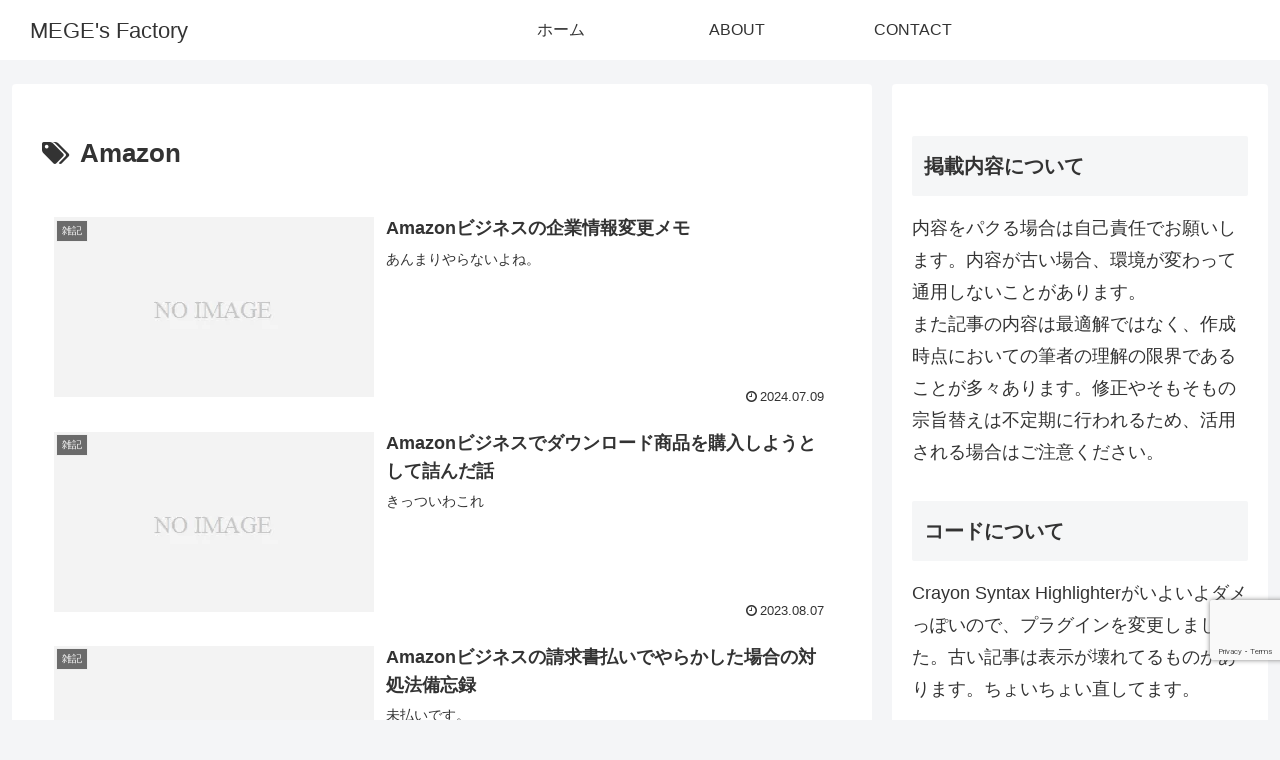

--- FILE ---
content_type: text/html; charset=utf-8
request_url: https://www.google.com/recaptcha/api2/anchor?ar=1&k=6Lf5fewZAAAAAOyzPinLgxjhPfOVl21trxwlXdGM&co=aHR0cHM6Ly9ibG9nLm1lZ2VmZXBzLmluZm86NDQz&hl=en&v=PoyoqOPhxBO7pBk68S4YbpHZ&size=invisible&anchor-ms=20000&execute-ms=30000&cb=kcrc36890kx1
body_size: 48838
content:
<!DOCTYPE HTML><html dir="ltr" lang="en"><head><meta http-equiv="Content-Type" content="text/html; charset=UTF-8">
<meta http-equiv="X-UA-Compatible" content="IE=edge">
<title>reCAPTCHA</title>
<style type="text/css">
/* cyrillic-ext */
@font-face {
  font-family: 'Roboto';
  font-style: normal;
  font-weight: 400;
  font-stretch: 100%;
  src: url(//fonts.gstatic.com/s/roboto/v48/KFO7CnqEu92Fr1ME7kSn66aGLdTylUAMa3GUBHMdazTgWw.woff2) format('woff2');
  unicode-range: U+0460-052F, U+1C80-1C8A, U+20B4, U+2DE0-2DFF, U+A640-A69F, U+FE2E-FE2F;
}
/* cyrillic */
@font-face {
  font-family: 'Roboto';
  font-style: normal;
  font-weight: 400;
  font-stretch: 100%;
  src: url(//fonts.gstatic.com/s/roboto/v48/KFO7CnqEu92Fr1ME7kSn66aGLdTylUAMa3iUBHMdazTgWw.woff2) format('woff2');
  unicode-range: U+0301, U+0400-045F, U+0490-0491, U+04B0-04B1, U+2116;
}
/* greek-ext */
@font-face {
  font-family: 'Roboto';
  font-style: normal;
  font-weight: 400;
  font-stretch: 100%;
  src: url(//fonts.gstatic.com/s/roboto/v48/KFO7CnqEu92Fr1ME7kSn66aGLdTylUAMa3CUBHMdazTgWw.woff2) format('woff2');
  unicode-range: U+1F00-1FFF;
}
/* greek */
@font-face {
  font-family: 'Roboto';
  font-style: normal;
  font-weight: 400;
  font-stretch: 100%;
  src: url(//fonts.gstatic.com/s/roboto/v48/KFO7CnqEu92Fr1ME7kSn66aGLdTylUAMa3-UBHMdazTgWw.woff2) format('woff2');
  unicode-range: U+0370-0377, U+037A-037F, U+0384-038A, U+038C, U+038E-03A1, U+03A3-03FF;
}
/* math */
@font-face {
  font-family: 'Roboto';
  font-style: normal;
  font-weight: 400;
  font-stretch: 100%;
  src: url(//fonts.gstatic.com/s/roboto/v48/KFO7CnqEu92Fr1ME7kSn66aGLdTylUAMawCUBHMdazTgWw.woff2) format('woff2');
  unicode-range: U+0302-0303, U+0305, U+0307-0308, U+0310, U+0312, U+0315, U+031A, U+0326-0327, U+032C, U+032F-0330, U+0332-0333, U+0338, U+033A, U+0346, U+034D, U+0391-03A1, U+03A3-03A9, U+03B1-03C9, U+03D1, U+03D5-03D6, U+03F0-03F1, U+03F4-03F5, U+2016-2017, U+2034-2038, U+203C, U+2040, U+2043, U+2047, U+2050, U+2057, U+205F, U+2070-2071, U+2074-208E, U+2090-209C, U+20D0-20DC, U+20E1, U+20E5-20EF, U+2100-2112, U+2114-2115, U+2117-2121, U+2123-214F, U+2190, U+2192, U+2194-21AE, U+21B0-21E5, U+21F1-21F2, U+21F4-2211, U+2213-2214, U+2216-22FF, U+2308-230B, U+2310, U+2319, U+231C-2321, U+2336-237A, U+237C, U+2395, U+239B-23B7, U+23D0, U+23DC-23E1, U+2474-2475, U+25AF, U+25B3, U+25B7, U+25BD, U+25C1, U+25CA, U+25CC, U+25FB, U+266D-266F, U+27C0-27FF, U+2900-2AFF, U+2B0E-2B11, U+2B30-2B4C, U+2BFE, U+3030, U+FF5B, U+FF5D, U+1D400-1D7FF, U+1EE00-1EEFF;
}
/* symbols */
@font-face {
  font-family: 'Roboto';
  font-style: normal;
  font-weight: 400;
  font-stretch: 100%;
  src: url(//fonts.gstatic.com/s/roboto/v48/KFO7CnqEu92Fr1ME7kSn66aGLdTylUAMaxKUBHMdazTgWw.woff2) format('woff2');
  unicode-range: U+0001-000C, U+000E-001F, U+007F-009F, U+20DD-20E0, U+20E2-20E4, U+2150-218F, U+2190, U+2192, U+2194-2199, U+21AF, U+21E6-21F0, U+21F3, U+2218-2219, U+2299, U+22C4-22C6, U+2300-243F, U+2440-244A, U+2460-24FF, U+25A0-27BF, U+2800-28FF, U+2921-2922, U+2981, U+29BF, U+29EB, U+2B00-2BFF, U+4DC0-4DFF, U+FFF9-FFFB, U+10140-1018E, U+10190-1019C, U+101A0, U+101D0-101FD, U+102E0-102FB, U+10E60-10E7E, U+1D2C0-1D2D3, U+1D2E0-1D37F, U+1F000-1F0FF, U+1F100-1F1AD, U+1F1E6-1F1FF, U+1F30D-1F30F, U+1F315, U+1F31C, U+1F31E, U+1F320-1F32C, U+1F336, U+1F378, U+1F37D, U+1F382, U+1F393-1F39F, U+1F3A7-1F3A8, U+1F3AC-1F3AF, U+1F3C2, U+1F3C4-1F3C6, U+1F3CA-1F3CE, U+1F3D4-1F3E0, U+1F3ED, U+1F3F1-1F3F3, U+1F3F5-1F3F7, U+1F408, U+1F415, U+1F41F, U+1F426, U+1F43F, U+1F441-1F442, U+1F444, U+1F446-1F449, U+1F44C-1F44E, U+1F453, U+1F46A, U+1F47D, U+1F4A3, U+1F4B0, U+1F4B3, U+1F4B9, U+1F4BB, U+1F4BF, U+1F4C8-1F4CB, U+1F4D6, U+1F4DA, U+1F4DF, U+1F4E3-1F4E6, U+1F4EA-1F4ED, U+1F4F7, U+1F4F9-1F4FB, U+1F4FD-1F4FE, U+1F503, U+1F507-1F50B, U+1F50D, U+1F512-1F513, U+1F53E-1F54A, U+1F54F-1F5FA, U+1F610, U+1F650-1F67F, U+1F687, U+1F68D, U+1F691, U+1F694, U+1F698, U+1F6AD, U+1F6B2, U+1F6B9-1F6BA, U+1F6BC, U+1F6C6-1F6CF, U+1F6D3-1F6D7, U+1F6E0-1F6EA, U+1F6F0-1F6F3, U+1F6F7-1F6FC, U+1F700-1F7FF, U+1F800-1F80B, U+1F810-1F847, U+1F850-1F859, U+1F860-1F887, U+1F890-1F8AD, U+1F8B0-1F8BB, U+1F8C0-1F8C1, U+1F900-1F90B, U+1F93B, U+1F946, U+1F984, U+1F996, U+1F9E9, U+1FA00-1FA6F, U+1FA70-1FA7C, U+1FA80-1FA89, U+1FA8F-1FAC6, U+1FACE-1FADC, U+1FADF-1FAE9, U+1FAF0-1FAF8, U+1FB00-1FBFF;
}
/* vietnamese */
@font-face {
  font-family: 'Roboto';
  font-style: normal;
  font-weight: 400;
  font-stretch: 100%;
  src: url(//fonts.gstatic.com/s/roboto/v48/KFO7CnqEu92Fr1ME7kSn66aGLdTylUAMa3OUBHMdazTgWw.woff2) format('woff2');
  unicode-range: U+0102-0103, U+0110-0111, U+0128-0129, U+0168-0169, U+01A0-01A1, U+01AF-01B0, U+0300-0301, U+0303-0304, U+0308-0309, U+0323, U+0329, U+1EA0-1EF9, U+20AB;
}
/* latin-ext */
@font-face {
  font-family: 'Roboto';
  font-style: normal;
  font-weight: 400;
  font-stretch: 100%;
  src: url(//fonts.gstatic.com/s/roboto/v48/KFO7CnqEu92Fr1ME7kSn66aGLdTylUAMa3KUBHMdazTgWw.woff2) format('woff2');
  unicode-range: U+0100-02BA, U+02BD-02C5, U+02C7-02CC, U+02CE-02D7, U+02DD-02FF, U+0304, U+0308, U+0329, U+1D00-1DBF, U+1E00-1E9F, U+1EF2-1EFF, U+2020, U+20A0-20AB, U+20AD-20C0, U+2113, U+2C60-2C7F, U+A720-A7FF;
}
/* latin */
@font-face {
  font-family: 'Roboto';
  font-style: normal;
  font-weight: 400;
  font-stretch: 100%;
  src: url(//fonts.gstatic.com/s/roboto/v48/KFO7CnqEu92Fr1ME7kSn66aGLdTylUAMa3yUBHMdazQ.woff2) format('woff2');
  unicode-range: U+0000-00FF, U+0131, U+0152-0153, U+02BB-02BC, U+02C6, U+02DA, U+02DC, U+0304, U+0308, U+0329, U+2000-206F, U+20AC, U+2122, U+2191, U+2193, U+2212, U+2215, U+FEFF, U+FFFD;
}
/* cyrillic-ext */
@font-face {
  font-family: 'Roboto';
  font-style: normal;
  font-weight: 500;
  font-stretch: 100%;
  src: url(//fonts.gstatic.com/s/roboto/v48/KFO7CnqEu92Fr1ME7kSn66aGLdTylUAMa3GUBHMdazTgWw.woff2) format('woff2');
  unicode-range: U+0460-052F, U+1C80-1C8A, U+20B4, U+2DE0-2DFF, U+A640-A69F, U+FE2E-FE2F;
}
/* cyrillic */
@font-face {
  font-family: 'Roboto';
  font-style: normal;
  font-weight: 500;
  font-stretch: 100%;
  src: url(//fonts.gstatic.com/s/roboto/v48/KFO7CnqEu92Fr1ME7kSn66aGLdTylUAMa3iUBHMdazTgWw.woff2) format('woff2');
  unicode-range: U+0301, U+0400-045F, U+0490-0491, U+04B0-04B1, U+2116;
}
/* greek-ext */
@font-face {
  font-family: 'Roboto';
  font-style: normal;
  font-weight: 500;
  font-stretch: 100%;
  src: url(//fonts.gstatic.com/s/roboto/v48/KFO7CnqEu92Fr1ME7kSn66aGLdTylUAMa3CUBHMdazTgWw.woff2) format('woff2');
  unicode-range: U+1F00-1FFF;
}
/* greek */
@font-face {
  font-family: 'Roboto';
  font-style: normal;
  font-weight: 500;
  font-stretch: 100%;
  src: url(//fonts.gstatic.com/s/roboto/v48/KFO7CnqEu92Fr1ME7kSn66aGLdTylUAMa3-UBHMdazTgWw.woff2) format('woff2');
  unicode-range: U+0370-0377, U+037A-037F, U+0384-038A, U+038C, U+038E-03A1, U+03A3-03FF;
}
/* math */
@font-face {
  font-family: 'Roboto';
  font-style: normal;
  font-weight: 500;
  font-stretch: 100%;
  src: url(//fonts.gstatic.com/s/roboto/v48/KFO7CnqEu92Fr1ME7kSn66aGLdTylUAMawCUBHMdazTgWw.woff2) format('woff2');
  unicode-range: U+0302-0303, U+0305, U+0307-0308, U+0310, U+0312, U+0315, U+031A, U+0326-0327, U+032C, U+032F-0330, U+0332-0333, U+0338, U+033A, U+0346, U+034D, U+0391-03A1, U+03A3-03A9, U+03B1-03C9, U+03D1, U+03D5-03D6, U+03F0-03F1, U+03F4-03F5, U+2016-2017, U+2034-2038, U+203C, U+2040, U+2043, U+2047, U+2050, U+2057, U+205F, U+2070-2071, U+2074-208E, U+2090-209C, U+20D0-20DC, U+20E1, U+20E5-20EF, U+2100-2112, U+2114-2115, U+2117-2121, U+2123-214F, U+2190, U+2192, U+2194-21AE, U+21B0-21E5, U+21F1-21F2, U+21F4-2211, U+2213-2214, U+2216-22FF, U+2308-230B, U+2310, U+2319, U+231C-2321, U+2336-237A, U+237C, U+2395, U+239B-23B7, U+23D0, U+23DC-23E1, U+2474-2475, U+25AF, U+25B3, U+25B7, U+25BD, U+25C1, U+25CA, U+25CC, U+25FB, U+266D-266F, U+27C0-27FF, U+2900-2AFF, U+2B0E-2B11, U+2B30-2B4C, U+2BFE, U+3030, U+FF5B, U+FF5D, U+1D400-1D7FF, U+1EE00-1EEFF;
}
/* symbols */
@font-face {
  font-family: 'Roboto';
  font-style: normal;
  font-weight: 500;
  font-stretch: 100%;
  src: url(//fonts.gstatic.com/s/roboto/v48/KFO7CnqEu92Fr1ME7kSn66aGLdTylUAMaxKUBHMdazTgWw.woff2) format('woff2');
  unicode-range: U+0001-000C, U+000E-001F, U+007F-009F, U+20DD-20E0, U+20E2-20E4, U+2150-218F, U+2190, U+2192, U+2194-2199, U+21AF, U+21E6-21F0, U+21F3, U+2218-2219, U+2299, U+22C4-22C6, U+2300-243F, U+2440-244A, U+2460-24FF, U+25A0-27BF, U+2800-28FF, U+2921-2922, U+2981, U+29BF, U+29EB, U+2B00-2BFF, U+4DC0-4DFF, U+FFF9-FFFB, U+10140-1018E, U+10190-1019C, U+101A0, U+101D0-101FD, U+102E0-102FB, U+10E60-10E7E, U+1D2C0-1D2D3, U+1D2E0-1D37F, U+1F000-1F0FF, U+1F100-1F1AD, U+1F1E6-1F1FF, U+1F30D-1F30F, U+1F315, U+1F31C, U+1F31E, U+1F320-1F32C, U+1F336, U+1F378, U+1F37D, U+1F382, U+1F393-1F39F, U+1F3A7-1F3A8, U+1F3AC-1F3AF, U+1F3C2, U+1F3C4-1F3C6, U+1F3CA-1F3CE, U+1F3D4-1F3E0, U+1F3ED, U+1F3F1-1F3F3, U+1F3F5-1F3F7, U+1F408, U+1F415, U+1F41F, U+1F426, U+1F43F, U+1F441-1F442, U+1F444, U+1F446-1F449, U+1F44C-1F44E, U+1F453, U+1F46A, U+1F47D, U+1F4A3, U+1F4B0, U+1F4B3, U+1F4B9, U+1F4BB, U+1F4BF, U+1F4C8-1F4CB, U+1F4D6, U+1F4DA, U+1F4DF, U+1F4E3-1F4E6, U+1F4EA-1F4ED, U+1F4F7, U+1F4F9-1F4FB, U+1F4FD-1F4FE, U+1F503, U+1F507-1F50B, U+1F50D, U+1F512-1F513, U+1F53E-1F54A, U+1F54F-1F5FA, U+1F610, U+1F650-1F67F, U+1F687, U+1F68D, U+1F691, U+1F694, U+1F698, U+1F6AD, U+1F6B2, U+1F6B9-1F6BA, U+1F6BC, U+1F6C6-1F6CF, U+1F6D3-1F6D7, U+1F6E0-1F6EA, U+1F6F0-1F6F3, U+1F6F7-1F6FC, U+1F700-1F7FF, U+1F800-1F80B, U+1F810-1F847, U+1F850-1F859, U+1F860-1F887, U+1F890-1F8AD, U+1F8B0-1F8BB, U+1F8C0-1F8C1, U+1F900-1F90B, U+1F93B, U+1F946, U+1F984, U+1F996, U+1F9E9, U+1FA00-1FA6F, U+1FA70-1FA7C, U+1FA80-1FA89, U+1FA8F-1FAC6, U+1FACE-1FADC, U+1FADF-1FAE9, U+1FAF0-1FAF8, U+1FB00-1FBFF;
}
/* vietnamese */
@font-face {
  font-family: 'Roboto';
  font-style: normal;
  font-weight: 500;
  font-stretch: 100%;
  src: url(//fonts.gstatic.com/s/roboto/v48/KFO7CnqEu92Fr1ME7kSn66aGLdTylUAMa3OUBHMdazTgWw.woff2) format('woff2');
  unicode-range: U+0102-0103, U+0110-0111, U+0128-0129, U+0168-0169, U+01A0-01A1, U+01AF-01B0, U+0300-0301, U+0303-0304, U+0308-0309, U+0323, U+0329, U+1EA0-1EF9, U+20AB;
}
/* latin-ext */
@font-face {
  font-family: 'Roboto';
  font-style: normal;
  font-weight: 500;
  font-stretch: 100%;
  src: url(//fonts.gstatic.com/s/roboto/v48/KFO7CnqEu92Fr1ME7kSn66aGLdTylUAMa3KUBHMdazTgWw.woff2) format('woff2');
  unicode-range: U+0100-02BA, U+02BD-02C5, U+02C7-02CC, U+02CE-02D7, U+02DD-02FF, U+0304, U+0308, U+0329, U+1D00-1DBF, U+1E00-1E9F, U+1EF2-1EFF, U+2020, U+20A0-20AB, U+20AD-20C0, U+2113, U+2C60-2C7F, U+A720-A7FF;
}
/* latin */
@font-face {
  font-family: 'Roboto';
  font-style: normal;
  font-weight: 500;
  font-stretch: 100%;
  src: url(//fonts.gstatic.com/s/roboto/v48/KFO7CnqEu92Fr1ME7kSn66aGLdTylUAMa3yUBHMdazQ.woff2) format('woff2');
  unicode-range: U+0000-00FF, U+0131, U+0152-0153, U+02BB-02BC, U+02C6, U+02DA, U+02DC, U+0304, U+0308, U+0329, U+2000-206F, U+20AC, U+2122, U+2191, U+2193, U+2212, U+2215, U+FEFF, U+FFFD;
}
/* cyrillic-ext */
@font-face {
  font-family: 'Roboto';
  font-style: normal;
  font-weight: 900;
  font-stretch: 100%;
  src: url(//fonts.gstatic.com/s/roboto/v48/KFO7CnqEu92Fr1ME7kSn66aGLdTylUAMa3GUBHMdazTgWw.woff2) format('woff2');
  unicode-range: U+0460-052F, U+1C80-1C8A, U+20B4, U+2DE0-2DFF, U+A640-A69F, U+FE2E-FE2F;
}
/* cyrillic */
@font-face {
  font-family: 'Roboto';
  font-style: normal;
  font-weight: 900;
  font-stretch: 100%;
  src: url(//fonts.gstatic.com/s/roboto/v48/KFO7CnqEu92Fr1ME7kSn66aGLdTylUAMa3iUBHMdazTgWw.woff2) format('woff2');
  unicode-range: U+0301, U+0400-045F, U+0490-0491, U+04B0-04B1, U+2116;
}
/* greek-ext */
@font-face {
  font-family: 'Roboto';
  font-style: normal;
  font-weight: 900;
  font-stretch: 100%;
  src: url(//fonts.gstatic.com/s/roboto/v48/KFO7CnqEu92Fr1ME7kSn66aGLdTylUAMa3CUBHMdazTgWw.woff2) format('woff2');
  unicode-range: U+1F00-1FFF;
}
/* greek */
@font-face {
  font-family: 'Roboto';
  font-style: normal;
  font-weight: 900;
  font-stretch: 100%;
  src: url(//fonts.gstatic.com/s/roboto/v48/KFO7CnqEu92Fr1ME7kSn66aGLdTylUAMa3-UBHMdazTgWw.woff2) format('woff2');
  unicode-range: U+0370-0377, U+037A-037F, U+0384-038A, U+038C, U+038E-03A1, U+03A3-03FF;
}
/* math */
@font-face {
  font-family: 'Roboto';
  font-style: normal;
  font-weight: 900;
  font-stretch: 100%;
  src: url(//fonts.gstatic.com/s/roboto/v48/KFO7CnqEu92Fr1ME7kSn66aGLdTylUAMawCUBHMdazTgWw.woff2) format('woff2');
  unicode-range: U+0302-0303, U+0305, U+0307-0308, U+0310, U+0312, U+0315, U+031A, U+0326-0327, U+032C, U+032F-0330, U+0332-0333, U+0338, U+033A, U+0346, U+034D, U+0391-03A1, U+03A3-03A9, U+03B1-03C9, U+03D1, U+03D5-03D6, U+03F0-03F1, U+03F4-03F5, U+2016-2017, U+2034-2038, U+203C, U+2040, U+2043, U+2047, U+2050, U+2057, U+205F, U+2070-2071, U+2074-208E, U+2090-209C, U+20D0-20DC, U+20E1, U+20E5-20EF, U+2100-2112, U+2114-2115, U+2117-2121, U+2123-214F, U+2190, U+2192, U+2194-21AE, U+21B0-21E5, U+21F1-21F2, U+21F4-2211, U+2213-2214, U+2216-22FF, U+2308-230B, U+2310, U+2319, U+231C-2321, U+2336-237A, U+237C, U+2395, U+239B-23B7, U+23D0, U+23DC-23E1, U+2474-2475, U+25AF, U+25B3, U+25B7, U+25BD, U+25C1, U+25CA, U+25CC, U+25FB, U+266D-266F, U+27C0-27FF, U+2900-2AFF, U+2B0E-2B11, U+2B30-2B4C, U+2BFE, U+3030, U+FF5B, U+FF5D, U+1D400-1D7FF, U+1EE00-1EEFF;
}
/* symbols */
@font-face {
  font-family: 'Roboto';
  font-style: normal;
  font-weight: 900;
  font-stretch: 100%;
  src: url(//fonts.gstatic.com/s/roboto/v48/KFO7CnqEu92Fr1ME7kSn66aGLdTylUAMaxKUBHMdazTgWw.woff2) format('woff2');
  unicode-range: U+0001-000C, U+000E-001F, U+007F-009F, U+20DD-20E0, U+20E2-20E4, U+2150-218F, U+2190, U+2192, U+2194-2199, U+21AF, U+21E6-21F0, U+21F3, U+2218-2219, U+2299, U+22C4-22C6, U+2300-243F, U+2440-244A, U+2460-24FF, U+25A0-27BF, U+2800-28FF, U+2921-2922, U+2981, U+29BF, U+29EB, U+2B00-2BFF, U+4DC0-4DFF, U+FFF9-FFFB, U+10140-1018E, U+10190-1019C, U+101A0, U+101D0-101FD, U+102E0-102FB, U+10E60-10E7E, U+1D2C0-1D2D3, U+1D2E0-1D37F, U+1F000-1F0FF, U+1F100-1F1AD, U+1F1E6-1F1FF, U+1F30D-1F30F, U+1F315, U+1F31C, U+1F31E, U+1F320-1F32C, U+1F336, U+1F378, U+1F37D, U+1F382, U+1F393-1F39F, U+1F3A7-1F3A8, U+1F3AC-1F3AF, U+1F3C2, U+1F3C4-1F3C6, U+1F3CA-1F3CE, U+1F3D4-1F3E0, U+1F3ED, U+1F3F1-1F3F3, U+1F3F5-1F3F7, U+1F408, U+1F415, U+1F41F, U+1F426, U+1F43F, U+1F441-1F442, U+1F444, U+1F446-1F449, U+1F44C-1F44E, U+1F453, U+1F46A, U+1F47D, U+1F4A3, U+1F4B0, U+1F4B3, U+1F4B9, U+1F4BB, U+1F4BF, U+1F4C8-1F4CB, U+1F4D6, U+1F4DA, U+1F4DF, U+1F4E3-1F4E6, U+1F4EA-1F4ED, U+1F4F7, U+1F4F9-1F4FB, U+1F4FD-1F4FE, U+1F503, U+1F507-1F50B, U+1F50D, U+1F512-1F513, U+1F53E-1F54A, U+1F54F-1F5FA, U+1F610, U+1F650-1F67F, U+1F687, U+1F68D, U+1F691, U+1F694, U+1F698, U+1F6AD, U+1F6B2, U+1F6B9-1F6BA, U+1F6BC, U+1F6C6-1F6CF, U+1F6D3-1F6D7, U+1F6E0-1F6EA, U+1F6F0-1F6F3, U+1F6F7-1F6FC, U+1F700-1F7FF, U+1F800-1F80B, U+1F810-1F847, U+1F850-1F859, U+1F860-1F887, U+1F890-1F8AD, U+1F8B0-1F8BB, U+1F8C0-1F8C1, U+1F900-1F90B, U+1F93B, U+1F946, U+1F984, U+1F996, U+1F9E9, U+1FA00-1FA6F, U+1FA70-1FA7C, U+1FA80-1FA89, U+1FA8F-1FAC6, U+1FACE-1FADC, U+1FADF-1FAE9, U+1FAF0-1FAF8, U+1FB00-1FBFF;
}
/* vietnamese */
@font-face {
  font-family: 'Roboto';
  font-style: normal;
  font-weight: 900;
  font-stretch: 100%;
  src: url(//fonts.gstatic.com/s/roboto/v48/KFO7CnqEu92Fr1ME7kSn66aGLdTylUAMa3OUBHMdazTgWw.woff2) format('woff2');
  unicode-range: U+0102-0103, U+0110-0111, U+0128-0129, U+0168-0169, U+01A0-01A1, U+01AF-01B0, U+0300-0301, U+0303-0304, U+0308-0309, U+0323, U+0329, U+1EA0-1EF9, U+20AB;
}
/* latin-ext */
@font-face {
  font-family: 'Roboto';
  font-style: normal;
  font-weight: 900;
  font-stretch: 100%;
  src: url(//fonts.gstatic.com/s/roboto/v48/KFO7CnqEu92Fr1ME7kSn66aGLdTylUAMa3KUBHMdazTgWw.woff2) format('woff2');
  unicode-range: U+0100-02BA, U+02BD-02C5, U+02C7-02CC, U+02CE-02D7, U+02DD-02FF, U+0304, U+0308, U+0329, U+1D00-1DBF, U+1E00-1E9F, U+1EF2-1EFF, U+2020, U+20A0-20AB, U+20AD-20C0, U+2113, U+2C60-2C7F, U+A720-A7FF;
}
/* latin */
@font-face {
  font-family: 'Roboto';
  font-style: normal;
  font-weight: 900;
  font-stretch: 100%;
  src: url(//fonts.gstatic.com/s/roboto/v48/KFO7CnqEu92Fr1ME7kSn66aGLdTylUAMa3yUBHMdazQ.woff2) format('woff2');
  unicode-range: U+0000-00FF, U+0131, U+0152-0153, U+02BB-02BC, U+02C6, U+02DA, U+02DC, U+0304, U+0308, U+0329, U+2000-206F, U+20AC, U+2122, U+2191, U+2193, U+2212, U+2215, U+FEFF, U+FFFD;
}

</style>
<link rel="stylesheet" type="text/css" href="https://www.gstatic.com/recaptcha/releases/PoyoqOPhxBO7pBk68S4YbpHZ/styles__ltr.css">
<script nonce="8GhR2IUpjRh444e4Q1rB3A" type="text/javascript">window['__recaptcha_api'] = 'https://www.google.com/recaptcha/api2/';</script>
<script type="text/javascript" src="https://www.gstatic.com/recaptcha/releases/PoyoqOPhxBO7pBk68S4YbpHZ/recaptcha__en.js" nonce="8GhR2IUpjRh444e4Q1rB3A">
      
    </script></head>
<body><div id="rc-anchor-alert" class="rc-anchor-alert"></div>
<input type="hidden" id="recaptcha-token" value="[base64]">
<script type="text/javascript" nonce="8GhR2IUpjRh444e4Q1rB3A">
      recaptcha.anchor.Main.init("[\x22ainput\x22,[\x22bgdata\x22,\x22\x22,\[base64]/[base64]/[base64]/ZyhXLGgpOnEoW04sMjEsbF0sVywwKSxoKSxmYWxzZSxmYWxzZSl9Y2F0Y2goayl7RygzNTgsVyk/[base64]/[base64]/[base64]/[base64]/[base64]/[base64]/[base64]/bmV3IEJbT10oRFswXSk6dz09Mj9uZXcgQltPXShEWzBdLERbMV0pOnc9PTM/bmV3IEJbT10oRFswXSxEWzFdLERbMl0pOnc9PTQ/[base64]/[base64]/[base64]/[base64]/[base64]\\u003d\x22,\[base64]\\u003d\\u003d\x22,\[base64]/[base64]/Cmg/Cs8OCw6XCqMOiwrE8wpc+KzR7cFpsw4rDmU/DthbCkyrCg8KNIi5pXEpnwqErwrVaasKCw4ZwQ0DCkcKxw6/CrMKCYcO5U8Kaw6HCqcKqwoXDgwjCk8OPw57Dt8KaG2YFwoDCtsO9wq3DtjRow73Dt8KFw5DChhkQw60+IsK3XwbCosKnw5Eaf8O7LX/Dom90AHhpaMK7w5pcIy3Ds3bCkx1uIF1HWyrDiMOIwrjCoX/CqA0yZTJFwrwsNGItwqPCuMKPwrlIw5Jvw6rDmsKBwrs4w4sUwrDDkxvCkBTCnsKIwovDniHCnkPDjsOFwpMOwoFZwpFgHMOUwp3DkBUUVcKRw7QAfcOaOMO1YsKUYhF/OsK5FMONU3k6RkZjw5xkw7rDtmg3S8K1G0wqwoZuNmvCtQfDpsO/wowywrDCkMKGwp/Ds0XDplo1wqU5f8O9w6RPw6fDlMO7LcKVw7XCtRYaw78lHsKSw6EqZmAdw4rDnsKZDMO+w4oETi/CicO6ZsKRw7zCvMOrw5BVFsOHwpLChMK8e8KCdhzDqsOBwrnCujLDtS7CrMKuwoTCqMOtV8OqwpPCmcOfT3vCqGnDmxHDmcO6wr1QwoHDnxAiw4xfwopCD8KMwrbCqhPDt8KBB8KYOjBYDMKeKjHCgsOANzt3J8K/[base64]/CgyXDj8Oqwr4rwo7DkMKXasKgw6cHw6/[base64]/wpHCiGjDtkMjfMOWw43CosKiw7jCl8O1w67Cg8O8R8KSwoDDmlTDiRrDk8OSSMK+EsKRejhdw47DvF/[base64]/A8OdE0rDmBTCtjUSUV7DvcKDRcOOU8OfwrrCjkPDixZkw6TDtjLDosK8wq04CcO9w49Lwq07wr3Cs8Otw5PDiMOcCcOjAlYHRsKqfHwvaMOkw6fDjAnDiMOMwq/DiMKcVTLCugFqesOKGRjCtMOrFsOKRlDCmsOmd8OJL8K8wpHDmgM7w7g9wrPDhMOYwrlXXijDt8Odw5AEOTh4w71rO8OTECHDmcOcZl1Lw4LCpn8yOsOva0HDq8O6w7PCkR/CkELChsOtw57Ci24xZ8KdMETCqErDsMKkw7F2wp/Dm8O0wp0hKVvDhw0xwqYtNMOzRmZZa8KZwp0ITcOJwrfDlMOeEXXCmMKZw63CkzTDocKYw5/DscKmwqMfwpBEZm1mw4jCojJrfMKaw6PCv8KMa8ONw7zDtcKAwqxjT1RIMMKrFsKJwqslCsOwHMOYDsObw6/DunDCl1rDn8K+wozCmsKewp90SsOmwq7DuH06LhzCqQEww5QZwoUCwobCpG3CncOyw6vDh34Lwo/CtsOxDgHCm8Ohw4NywozChg1xw5tvwpopw6RPw7rDpMOOfMODwo4Rw4h4NcK6JcOYfhbCq1PDqMOLX8KQW8Kwwpd+w5NhOcO0w5Efwrhqw5wNOsKWw5/CqMOcag0Iw5oQwqbDosOZPcONw7nDicKPwoYZwoTDhMKgw5/DksOyFhAVwqVowrgHJwlkw4xbIcOdEMOgwqhcwqtowp3CsMKqwqECJsK6woPCvsOREWnDrMK/bAFUw5JnEFzCn8OaD8Ojw6jDlcKdw6HDpSoewp7Do8KkwosOw4DCiyLCgsOgwrbCs8KAwo8yJibCoEJZWMOAB8KcWMKCAsO0aMKxw7B4ETPDlMKHXsO4AQ9HDcK5w6Y0w7/Ch8KSwqQaw6nDt8K4w6rDknFsEz9EVwJQADfDgsOUw5rCqcOqUyxULEfCocKBOExpw7lLZkpEw6QLeB19CsKPw4HChi8/K8OuaMOlIMKIw4B4wrDDkzMqwpjDs8O8MMOVA8KFKMK8wokmR2PClmfCusOkf8O7MVjCh2EOdytZw4oGw5LDusKBw6BVVcOYwppXw73CvFUXwonCpXfDnMOxPlhgwop4DFlow7LCj27DicKrD8KqeBEEUcOXw6DCvQfCiMKEQMKTwpvCulzDuXciNMKqeG/CjMKLwqoqwrDDvk3DtVZ2w59dbSbDpMK9BsOxw7fDvyoQZA92YsKEdcOpJFXCuMKcLsKxw6UcX8KDwr8MRsKLwq0fUnjDo8O8w43CnMOgw6MCYgRLwozCm3scbFTChw0lw4R1wp/DrlZDwrIIPSFCwr0cwqTDhMKYw7vDpjQswrYaCsKSw5l8B8OowpDDuMKwe8KAw58pEnMTw6/CqcOtbzjDucKAw7h3w4zDmmQ2wqEVbsKnwozChsKmJMK6QD/[base64]/[base64]/wpIiw6FWw7bDunsTLVzCrMKFw4dxw7oxw6PDicKwwpPCgMK8b8OOMi95w6cawoMdw74Ew78owofDgxrCjFnCmcO+w6h+cm5BwqbDmMKYVsO/V1Flwq00Eygkb8O5TTcdacOUAcKmw6DDnMKSQEDDm8KlTydCSjx+w6zChjrDoWfDphgHSsKtHAfDiUNDZcKKS8ORB8OkwrzDg8KjAzZfwrXCpcOiw6wrWz9TDW/CrjBJw7/[base64]/acKHEcO4UsOsWknDlDbCjEfDiXnDnCvDnsOow75ewr1UwrjClMKGw6TDlkBkw5cgHcKWwpvDn8KGwofCmk44acKEBcOuw50xLy/DrsOdwqA9PsK+cMKwGGXDhMO8w6xMRmBjHCvCrDvCu8KaPAXCp2tuw6PCogDDvSnDk8KPEkTDi2DCjcOgFBYYw7p6w68FNsKWewZWwrzDpGHCrsKsD33CpnDCqTBawpfDj2/CiMO4wp7CvDhPQcK0VsKuw6lERMKuw7Y5UsKKw53CpQJ/MigOH2nDmzJlwpc0XAE1cBRnw5gBwpnCtEJNd8OoUjTDtwTCg1nDpMKsbsKgw6RfQhsEwr8lSFI4QMKmVmwLwp3Dqil7wp9sSsKsPiwuL8O8w7vDi8OYwp3DgMOLSsOMwrsueMKxwovDk8OGwpLDrmcOaBrDr3c+wp/ClGvDjDEywrtwMMOnw6PDpsOAw43DlcOrC2DDsDE/[base64]/[base64]/[base64]/PEbDoMOQw6fCr8KIamdywr89w63DgwJ1w4dsKU/CtQ06w5rDhlPCgQTDl8KzHWLCqMO/w7vDi8OAwrV1ZBAhw7w2BMOwaMO4XUPCtMKkwrLCqMO7YMO7wrsgMMOywoLCp8Ksw5luCcKBfsKaXUXClMOJwrwQwqxcwp/[base64]/[base64]/CjsKXw5FpdHR0McKtwqrDg1DDvcKhGWPCu15twrrCosOnw5UFwpnCjsOewrjDuxLDjCg9UGXClDYgDsKrf8Ocw6EQUMKCSsOxMx08w6nCqsO7PTTCl8OWw6M4FVvCpMOLwpskw5Y0L8OJXsKJPjfDlHY9NMKSwrbClB1mS8OgH8O/[base64]/[base64]/[base64]/w6bDtDtowq1QZj7DpEc0VFfDh8KQw6XDgMKgUk7CoVxkESDDm2bDj8KOEVDCpW1mwqXCm8KnwpHDux/DhBQewp7ClMKkwpI3w6/[base64]/DjsKtemLCkUkEw79DwoXCvnd6woZtwp8ZMWDDuGAiBGxdwovDgsOJJ8OwKX3DusKAw4Vjw57Ch8OeFcKiw69+w54kYE5Nw5QMH3jCvWjCiAfDtC/DrH/DoRdvw5DCh2LDk8Ofw6rClB7CgcOBKD5LwrVXw48Gw4/[base64]/PS/DtMOjEsOxwq/Du0rCksKjwqtOwrPCmxHCkW3CgcKsVMOlw6lrSsOIw6/CkcO1w7JGwrnDr2PCtAMzTTM1SnIsfMKPVFPCjwfCt8Ohw7vDicO1w6hww7bCrC03w7x2wpnCn8OCQDNkA8K/acKEScOlwr/DkMOZw5TCpGLDgi9zR8OqAsKrCMK7V8KtwpzCh0lJw67Ci29nwo5ow40vw7fDpMKWwpXDqWrCqm/DuMOLJDLDixHCjcODNCB/w6x4w7/DpsOTw5tDQRLCgcO9MmdRKEckD8OxwrpXwqM/[base64]/DlGHCny3DpMOuw5TDtyTCkS3CrcKXwrYjw7JXwrA+wrHCssKgwqrCumJ6w7NZQnDDh8KvwphGW3gMS2VnUjvDusKRSyUdBFh/WsObdMO8D8Kyez/CncOtKSzDq8KPOcKzw5nDtBZbJBE/wqQMacO3wrzCiBh4LsKjbAjDpMOxwqBzw58QBsO6CT3DlxjDkSAOwqcPw5LDp8Kew6XCvWM5DklpGsOuJMO5YcOJwrTDgTtgw77CgMOtVREkXcOQQMOBw5zDkcO0ND/DjcK2w4IYw7gTRwDDiMOUfibChkkXw6DCocKucsO4wrTCtmklw7bDh8KwP8OBCsOmwpA6K33ChTI0a0B7wp7CsncSIMKdwpDChhPDpsOiwoY/OTjCsFLCpcO4wp1xC0FxwoowanfCpxTDrsOGUj1Cw5TDrQsvSWwee2QMWjTDgWdtw4Edw59vDMOBw71YfMOLXMKIwpZHw6o1OS1fw7nDmGpLw6dVL8Oow7U9woXDnX/DuREMf8OWw7ZUwqdDcMKlwqHDsjDCkFfDlsK2w4TCriUUfmtJwqXDr0QFw4vChT/CvHnCrFQbw79WVMKMw74dw4BqwrgCQcKUwpbDgMONw55mWR3DvsKtPnAyRcK6CsOqDALCscOdI8KmIBVbecK9fH/CpcOww5zDuMOOBDXDkMOqwpHDrcK4M0wwwq3CthbCkHw6wpwpAsKXwqgmwr1UAcKwwpPCsFXClj4ow5rCtMOQHHHDu8Krw4FzPMK1KmDDkmbDgMKjwobDohnCqsKccAzDmjbDoSN0VsOXwrhWw45+w6NowoNbwrB9aFQ7XURrcsO5w4DDgMOtIGTCvmHDlsKlwpt/w6LCgcKxL0LCpCFvIMOML8OiWzPDvgczY8O2LA/Dr3/DuEkcwoFqZnTDkyk7w71ofXrDrkzDpcONVwjDhg/Dj37DlsKeEXRRTXI3wrkXwqxuwqEgNh11w7bCj8Kow77DnDYwwro6w4/Dp8Oyw7Eyw7zDmsORO1UNwoUTSBRZw63CqCR4fsOawpLCo05hV1DCo2xhw4fCklp6wqnCvMKteHFCUT7CkQ3CmxxKNDVjwoN1wrYvTcOew5bCtsOwTV0jw5hPBxTDisOcwosjw7xdwpzCnWPCtMKzHwbDtgh8TcO7XA7DmAw4ZMKpw51PMXl9V8O/w6YSFsKDOsO6QEtDXEzDvcKmRsOhTAvCpsOfMC/CjyzCuzQJw4TDtjovQMK7w57Du3oQXTgYw5vCsMOyS1dvHsO6AcO1w7PDvinCo8O8C8KTwpRCw4HDs8OBw4XDv0DCmlbDl8OqwpnCunbCljfCmMKqw4Njw65NwqcRXjkFw7TDl8K4w54vwpLDssKPWcK1wohMGsO6w5sIJGfCjXNmwqkaw5Ehw487wpTCpsKrL0/[base64]/[base64]/[base64]/[base64]/am0/HMK2w4IGwr1DwqNVw4PDuALCusOrw7YBw5DChE4jw5YGVcOxOF/Ch8KSw5fDmyvDusKOwqbDvSdCwoEjwrI+wqJTw4RfLsOCJH/DvwLCisOnJXXCv8KAw7rCu8KyCFJiw57CiUVXGCrDv13Dj242wolFwoDDuMOgJwgdwoVQPMOVPzvDpytYa8Ojw7LDqAvCjsOnwrI7e1TCmHpIRkbDtUIWw7jCtVFnw4rCicKjYHjCu8OrwqbDvGBPVD4Hw7EKM33CrjMywqDDqMOgw5TDgg/Dt8OMcTTCiw7CnFRpMRU9w7AoTsOtNsKXw6jDmArDhGrDmENwWjwbwqUMKMKEwoBZw5wJQmtDGcOMWW7CpcOpc10aw4/DsHzCu1HDoQ/CkUhbQmYlw5FJw7rDvlLCj1HDk8OhwpY+wpPCqUAKMChgwoDCr1MVFDREQyXCjsOlw64KwpQVw6QIPsKjcsKnw6Ytw5ctB13DjsOqwrRrw7nCmGI/w41+TMKQwpjDtcKzS8KDbVXDjcKBw73DiwREDjUVwpV+HMK0OMOAUC7Ck8OSw7HDssOWLsOCA1INIE9dwq/CtSQfw4DDhlzCl1M7wqPCucOPw5fDtgbDksK5JnALM8KJw7XDhlNxwqbDtMKewqPDqMKAUB/Cq31IAXVCUiLDm3LCm0/DrEV8wo0gw7zCpsONQ0cpw6XDrsO5w55ldHnDg8KnUMOOV8ORTsKiwoxdCB5nw7JiwrDDtm/[base64]/DvsKaPkLCn20FXg7CniIoRMOvURXDjCcCUUHCg8K/[base64]/YMOEw4XChhbCi2/Cp8OJw5TDqMKwKWTDrXjCul3DmMO/[base64]/I8KEEBHDssKxwqJiVQLCgUDDql3CiwvDkh4Cw5Aew6XCs33Cry4Fd8OCX3gjwqfChMO0NRbCsmnCp8Oew5RYwrwNw5YGQC7CtDLCksKfw4Ikwp8cR14Kw7dBFMOPTMOpYcOGwrJIw6XDmiMcwovDksKzZBHCsMK1wqV1w73CssKRLMKXbV3CvXrCgD/DrDjClTjDiS0UwrBIwqvDg8ONw58WwqVgN8OpIxVmwrDDs8O4wqbCo1xDw75Cwp/CtMOiwp55bWXDr8OPV8KGwoI7w4bDlcKPLMKdCUN5w48bAlEdw4rComvDpjHDkcK7w4o6dSTDsMOfdMODw6ZhZHfDv8OgYcKow7/[base64]/IXRowr0Ef8KHwqkAGCPCtnHCl8KPw4URF8KvP8OnwqTChsK6wqI3J8KJesOvQcKkwqQqesKERg8GMMOrKzzDp8K7w5sCJcK4DBzDmsOVwrbDtsKDwqRtcmVQMjwpwqvCvHs3w5QeOnHDpyPDucKLKMOGw63DtwZOfUfChl/DkUvDtcOpDcKxw6XDvQPCtzXDm8KNb1syecOaJsK/MHsgKDZ6woDCm0Nuw7zCucKVwrs2w7nCpsKIw7QONlYfMsOUw7LDoU09FsOjTSwRfx0Ew6hRJMOWwo3Dp0JjOkZeK8OLwos1wqw/wqXCn8OVw40gS8OUYMOHKDDDrcOVw7knZ8K/dSdnYsKCJy/DtHosw6cCCsO2HMO9wqNxSSsrdsK/Ki7DkjFUXRbCl3vCrxYxVMOHwqDCtMOKbwRIw5RkwpFqwrJNWC9Kwp4Wwr/DpgfDocKuOEwpH8OVGCcpwpUCI3wiKxcech01P8KRcsOiTsO8BQHCtCrDr2ZEwq4VbTAqwqrDucKIw5bDocK0dGvDhAB8wqw9w6xFVcKYdG/[base64]/AkkuVsOzM3XDsTjDgsO4FsOuwozCicOqMwdow53DqsOOw7clw7HCiETDncOXw4fCrcKXw5bCrsKtw6ISH3h3BlDCrFxsw6BzwogAGQFtM0LCgcOrw67CsiDCtsOUElDCnRzCvsKvJcKDD2HDksO+D8KYwqlVLV8hEcKxwqsuw4/CqyZVwpLCr8K7aMOJwpICwocwEcOMBBzCqMOnEsKXPnNnwq7CqcKuC8K8w596w5haVgh/[base64]/CsKrw7B8wqRBwr1yw5BFKwcUwprDt8O5USzDniYmYMKqJMOAMcKhw68ICxrDs8Oqw4PCqcKCw5fCtSTCuRDDhATCpXDCrgDCt8OqwoXDsG/CuWBqYMKawqjCuijCvkTDtV1lw64Vw6PDtcKXw4/Dpj8sVMOOw7fDscK4X8O7wqbDo8OOw6/CpCdfw6Bbwq1xw5cFwqrDqBFVw44xJ1TDmcKAOTvDhGLDn8O3G8OQw6Vfw5MUF8OlwoLCnsOhWULCuhs7ATnDrh1BwpYQw6vDsEsjLlDCgno5LMOnY2pqw70KF21SwpXCl8OxHVNsw7kKwoRCw78jHMOoUcKEwoPCqcKvwo/[base64]/[base64]/[base64]/CpMKCwp/CqTAvwp/DuFM8wpvCmwwrwp3CiMKrwq9wwqQbwrHDucKER8OjwoTDjAJPw6oewqlUw4PDscKZw7MWw4FtEMO5CwbDu3nDnsOuw6I3w4gBw6dow5A6LA1xIcKfIMKpwqMcGEbDoQzDo8OrTiAsCMOsRlNGw6g/w7PDhMOnw4HCisKxC8KOVsKKUWvCmsKjJ8K0w7nCosOdAcO+wqDCmFnDonbDogHCtAU3PsOvEsO1f2PCjsKuCGcvw5zCkT/Cll8owovCvMKSw5A5woLCt8OjMcKLO8KfM8OLwrw0IBbCiW1JUCvCksOZVDU2C8OAwoU8wq8RUMOmw7xnw49TwrRvVsOhJ8KEw4x8bQRLw7xIwrvCncOfYMONazLCksOkw7p/wq7Dn8ORBMOPw7fDncKzwoUew5XDtsO5HnLCt3QXwrTClMKaZVZLS8OqPVDDmcKGwq5aw5HDssKHw40QwoTDmixiw5FVw6c0wqUqNyfCoWfCvz/CiXHCn8OERFLCt2lpW8KDSGbCoMKHwpYXWkJDWWQDJ8O7w7/Ct8OfEXbDsRwOFHVDcX3CswZ4XTBgYgsQV8OUM03DscO2EMKhwqvDv8KJUEAqaRbCgMKbe8KJw5PDigfDpF/DmcOZwpDCgQtRDMKFwp/CryfCokXCj8Kfwr3DisOmQUlvPlLDvnU0aSN0G8OmwrzCm1pQdWpCVmXCgcOCTMOlQMOjMcK6A8OPwrBaJDfClsOBPXjCosKOw4ogaMOdw6d6w6zDkGkcw6/Dj2EPQ8O1SsO3VMOyaGHCr0fDmS1zwq/DhynCrVMORFvCr8KGC8OfVxPDuWB2EcK4wpVKDiTCsDJ5w79gw4XCgcOZwr14a2LCtgPCjT4Tw53Ckw57wozDgUw3woTCuWs6w5HChgQtwpQlw6Ebwp81w5tSw7wfMsOnw6/[base64]/DvMKow7fDjynChMKdY8OFRcOfDk9aeRkFwqFRw4ZOw5DDhwTCoy0rFcK2SxTDqm0nZ8O/wqfCvHVqwrXCo0ZjSWLChFDDvh4Qw7VbOsOtQxZKw6cqDw1qwo7CujjDmMObw4BzC8OVJcOhM8Omw4QiBMKdw5XDqsO/[base64]/DkEbCh3Mvc8Kew4LDv8KWwrkxJFvCo8OJwpzCucK6KcO6QcOJSsKSw6PDo1vDpDrDj8O/O8KOLxvCug1tCMO8wrI6EsOUw7AzEcKbwpJQwoJ9SsO+w6rDkcK5SzUDw6bDlMKHLx/Dn33CgMOoD3/Dqj5UG1pYw4vCt1fDvBTDuS8Nc13DgyrCgWRsVi8hw4DDscODSGzDrGxzGDBCdMOewq3DgQRtw7x0wqgRw6V8wozCnsKJMR3DhMKRwokWwpLDrkkRw6ZRAEsUZmDCn0fCnHI7w6MPeMO7EQokwrvDq8OWwpTDqiIAAcO8w5xMUxBwwo3CksKLwoTDpsOrw4fCksOOw7/DvsKqU24ywrjCljJbAwjDosOXIcOgw5nDtMONw6VTwpbCucKzwr/Ch8KuDnjDnh9Vw4vDrVbCjkPCnMOQw4wJbMKxWcOAd0bCslQJw63Co8K/wrhbwrTCi8KgwqPDsE1NJMOAwqHCpcKtw516ecOhXG7Dl8OBCyDCkcKqKMKnHXd4QHF4w64jf04CQsKnQsOhw7rCpMKPwpxWf8KVTsKaNRpwKMOIw7DCqlXDi1vCql/CllhWCMKUWMOYw7Bjw7MWw65wZXvDhMK5dzTCnsKafMKGw5Btw4dgBsKXwoHCvsOMwq7DmwHDlsOSw4vCscKvUE3CnV4MWcOpwr/Di8Kqwp1dMyM3CRDClSRuwoHCo3M7w4/ClsOCw6TCmsOowrXDgVXDnsO0w6PDgkHCt13CksKvIhMTwotyUnDCgMO6wpXCq3vDqAbCp8O7GFNFwrNNw4xuWS4WelEndmBeCsK0EcOyCsK7wpPCsiHChsKLw4JdbS5WJlzCpFYsw7/CpsOlw7vCpSt6wrbDsyJaw6nChhxawqAkTMKiwpppesKaw50yZwo4w4vDpkgpAS0BUcKUw6ZiXQ4gEsKyUDrDt8O0C1nCh8KaBsOnCGfDgsKqw5VnH8Odw4RzwpnDolh0w73DvV7Dp1nCu8Ksw5rCjw5ED8OYwoQgJQHChcKSJHIdw6MNGMOcEAdySsOfwoBuBcK2w4/Dn1rCjsKgwp8aw7x5IMOWwpQibi8VXQQCw4E9YA/DlX8Hw47Dh8KIVWp1SMKxHcKGDlVOwqrCqg9IcDoyLMKXwqvCrws2wpEkwqd9OxfDqlrDr8OEbcKGwp/CgMOAwqfDv8KYBTnChcOqETjCmMKywrFswobCjcK1wqZzEcOlwqlmw6p3wp/[base64]/CvWjDinnCilRIwrfCicK7w7HCkC0yw5Riw64zOcODwqXClcO9wqvCvMOmWEQawrHCnsK4djnDoMOKw6Mqw5DDjMK0w490cGnCksKlLQ/CgMKgwq59ezh2w7NuHMO/w53Dk8O8LEU4wrYeJcOxwpt2Wj5qw6A6WkHDvMO6bQ/CgzAyb8Olw6nCmMODw7jDjsOBw49Kwo/DkcKGwpptw6vDn8Omw53CiMONSEs/w4rCjcKiw5DCmBxMHyVOwozDmMKPISzDs0XCp8KrQybCg8KAP8K6w7XCpMOIw4HChcK/wrtRw7V4wpF+w4rDmmnCt2nDsivDisKXw4TDunR6wqhjX8KzOcK3RcOFwp3ChcKNccKlw6tTBGo+CcKeMsOAw5Quwr1NU8KTwrgjXABZwpRbfMKrw6Y0w4HCtklhczXDg8ODwpfDpsOyJTjCrsO4wrUWw6Iuw6RkZMOIU2IBLMOYe8KGPcO2FU/Crks3w7fDn3kvwpNewog5wqPCvEYKbsObwpbCkgsiw5/[base64]/CkSDDq8ODdW3CoX7Ck8OAGybCtcKDeXXCpMOJwpYRJCsYwrPDjl4oX8ODZsOSwonCkxbCu8KeU8OCwr/[base64]/[base64]/DvlAbw5PCkMOgQUZywrHCssO8wprDm8OKTkJgwpAPwp/CkjwiRQrDnQbCscO7wqnCtRBOLcKaWMO1wobDl27DqlzCocOwO1gfw5FhFHTDtcORf8OLw4rDgFzClcKnw6o9YV8+w4LCgsOwwrgzw4TCoHbDpSjDv2Eow7PDs8Kuwo7DlsOYw4jCiS8Aw4kSZ8K/bk/DomTDjkdcwpghJ2EFL8KxwpR6OVsEPyDCrgTCicK5OMKGXFbCojhsw6Fvw4LCpmIUw7QRfgnCpcKfwoB3w73CuMO3YkVCwq3Dr8KKw5VNK8O6w5QAw57DvcOhwrkmw5xxw5PChcOKaizDjRzCksOjYFxzw4FzLUzDkMKZNcKBw6dkw5EHw4vDlcKGw4lkwq3CoMOkw4/[base64]/[base64]/w6wsLMK7McK4wqHDtXXCqcOOw5ZwwrLCgwQwVlHCiMOXwrtaGUIhw5wiw5IrU8Kcw7vCnn4Uw68YKVPDt8Kgw7cTw6TDncKFZsKnbgB/BA1VQcOSwrjCqcK8Gx1hw4NFw6zDq8Ogw78Hw67CpyclwpLChwHDk2PCj8KOwp8EwofCjcOJwp0Gw6XDqcKaw63DmcKwEMOuB1/CrnovwqTDhsKWwq08w6bDgcOqw4w9NBLDisOew7MlwpBQwovCgg1mw4E0wo/[base64]/[base64]/DhMKew5XDmSvDkmkFw7HCvMO4B8OleyzDrlDDoWXCusKjYio0F0nCvkfCs8O2wp5bYB5aw4DDhTRLZnnCv1/DmlMsaWDDnsO6UsOoTCNswolpNMKCw7o1ciIaXcOlw7bCvcKQBigLw6LDpsKLIlAXdcK6C8KbdXvDjFkWwoPDv8K9wrk/[base64]/DrCRww5rDr0fDmMKhNMOfUsOzZ2HCscKGSSnDol4tUcKwWcOjw6Edw7xZFgEjwpN5w5MLVcK4HcO2w5R+CMO5wpjCvsKdAFRVw440wrDDtzFZwonDqMKIK2zDhsOHw5pjNsO/FsOkwpTDscOPXcKUT3IKwrYcIMKQTcOvw6TChh1BwpowKyB4w7jDj8KddMKkwpRZw5LCtMKuwqfCvnpXPcKqH8O5ODDCvWvCnsOsw73DkMO/wpTCi8OtWVIfwpZ9bnddWMOMJz/[base64]/DvcOVwq/DpzrCkMOiSj/[base64]/w7YkwrpqGsO1wr9ZEjvDsm8yw4nDrDPCh8O1wq4nL1nCrhZawrhowp9NOMOTQMObwq0Dw7IIw6sQwqIVZ2rDhHXCn3HDmFshw5TDp8OsHsKFw7nDjsOMwqXCr8KSw5/CtsKYw4PCrMKaOUkNKHJsw73CizpgK8KLMsOgccK/wo8Nw7vDhgR2w7Iuwqlbw41LWUV2w40iCysqFsKDeMO8IGRww4TDusO3wq3Dm1QVL8OrfhrDs8OSKcKUdmvCjMOgwp86HsOLZ8K+w5wLMMOjT8KYwrIDw4Ebw63Cj8OMwrjCvQ/Dm8KRw4haPsK/EMK5R8KiEDrDocOFExBOeVQew598w6rDqMKnwptBw4bDlUl3wqnCv8KDw5XClMKDwq/DgsKoMcKpPMKNY3wTQ8OZMcK6DsKfw7otwqZmTCAyXMKUw5A4fMOow6DCo8OBw7UcJSbCt8OXUMO+wqPDqkTCgDUOw44DwrppwrwaJ8OHZsK/w7U+HTvDqHTChVTCsMOMbhN8YiAFw6XDh3lGMMKrwpJ0wpUdwo3Dvk3DtsOVB8KiGsKAA8Ojw5YowoYlKW0mNhlwwrEIwqMHw7E9NwbDocKiLMOFw5INw5bCpMKnw7HCpDxRwp/Cg8OtecOywpHCuMKQC3HCtwDDiMKkwpfDo8KaecOmBCbCssKrw57DnQzCqMOMMwvCpsOPc1wdw5Y+w7TDhUzDlGvClMKUw7UGC3LDiVTDr8KBTcOYWcOFS8OeJgTDl2FwwrJcesKGOEVgcCgdwozCusK+IXHChcOOw5PDlMOWfXs/CmvDqsKxQMOhe3xZPmAdwpLCuDkswrfDicOaHi0Tw4DCs8Kmwodtw4sfw6TCh0Nxw78DFzxtw6LDoMKPwrLCrGXChA5nbcKnDMK6wojDpMODw6YoA1kvYRwxVsKeUcOXC8KPEnDChMOVfsKadcKNwrvDoBLCgDAIb0Ucw63Ds8OTSQnCjMKiKF/CtcK4bxjDmArDlHfDnCjCh8KOw5ILw7XClVVHcTvDjMOBdMO7wrJNUXDCi8K9SyIcwpo/BgYcUGkdw5TCsMOEwrBgw4LCucO5A8OjIMO7KyHDu8O1I8ONNcOMw7xbYAjChcO5GMO8AsKqwpxkby5Cw6zCrwsTNsKPwozCksKbw4l5w6vDjml7D2cQCcKIcsOBwrk3wpRiQcKPbVQuwpTCnmfDjl/[base64]/Q8OXe8KEwqjCjUPCrAPChcORZ3TDvlHCp8KCIsKtwpHDt8KFw7RswqvDvkYqFy3CrMK/w5TCgmvDuMKTw4xDAMOrH8OPccKLw74tw63DtW7CsnjCjmnDjy/[base64]/[base64]/DvUkdNMOOTVvChyLDqDEHY8Osw6nCr2Yia8KuwqdlAMOnbzrClsKROsKhbsOlFiXCpMOxMMOiAXtQZ23Dl8KdIcKFwrNBDXRNw4wCX8K8w6bDqsO3PcKywqlacXnDh2DConhyAMK1KcOow6vDoBPDqcKRT8OZBn3Cu8OaB0U2fT7CinDCl8Otw6/DmXHDsmpaw79XVwklSH5rZMK1wq7DohbCgibDssODw6grwqVuwp4dfsK+YcOzw64/DSVMcVHDu08+bsOSwqkHwrDCrcK4ecKuwoTChcOlw53Cj8OpAsKLwqxMfMO2woPCqMOIwoTDrsOBw59gDMKmXsOvw4zDrcKzw5hHwrTDvMKoQDIABABUw4J1TkFCw50xw4wnYV7CjcKrw5xMwoFURSbCv8OoTRXDniwvwprCv8KISAXDsiIywo/[base64]/[base64]/woPDgsOLwrphw6Acwp/CrnbDkRBdD8OUwovCvcKAMghZVMK0wqJxw7vDp0nCg8KnS2Eww4c4wr0mbsOdRCg6PMO9dcONwqDCqBFAwptiwo/DuT8Hwogpw43DocKTScOSw5HDlHY/w45LLm08w6vDnsOkw6rDnMKNAFDDvGnDjsKJORxrbkXDosOBO8OAQTtSFjxuL2fDsMOyMl0HUU16wojCuyTDusKHwolzw7jCmhsyw6g3w5N0Y2vCt8OpIMO0wqLDhsKzdMOlSsOXMQlGOQZNNR9awpvCqXHCnHgoJwHDocKlAmHDr8OXYnfDkwoAU8OWQA/DmMOUwqzDl0FMXMKqR8KwwptKwq3Ds8OKJDRjwqPCh8Otw7Y0MSXCgsKmw5tMw4XDnMOmJcOIShdWwqjDpMORw5dwwoTCtU3DgB4rUsK0wqYRAmMCMMKsX8KUwq/Dt8KDw4XDgsKOw7VwwqXCr8KlKcOfKcKYTjrCtMKyw75gw6tSwrJGGV7CpivCknlvO8KbSkXCgsKRdMK7GyzDhcKfHMK/cGLDjMOaIQ7DlhnDnMOiMMKKZxTDuMKfOTE6UWBdfcOHP2E6w7pTfcKJw5ZGw6rCsFU/wpTDl8Krw7DDpMOHFcKtUAozJFAFUiTDusOHFlxaKsKDd0TCgsK5w5DDjzsqw4/[base64]/[base64]/[base64]/ClsKuWcKDw45zwoYnwrDCvMO4SUZjaCVHwpRewqIewovDvMKIwo7DhyLDhzPDq8KXB1zCncKOT8KWY8KOQ8OlVDnDs8Kdwq4ZwoTDmnRlCXjCg8KuwqRwS8KNbRbClUPDjSRvwrp0UXETwrQ6P8OTG2LCuxbCt8Oow5FZw4Miw5zCi2/DrsOqwpFywrJOwoxJwqUMaA/CsMKHwoQSK8K+bcOiwqodcBNxKDQ6BsKkw5M8w5zDhXIzwqLChGRdesKiD8KGXMKnZMKWw4JTL8O8w6gDwqvDuTxjwoBkDMOywqBrOH1wwrM8CEjDsG1+wrhHLMOsw5jCgcK0O3V1wr9YJT3CnzPDk8Ksw5lOwohSw4jDvAHCmMKTwoLDtcOWIhMNwqjDuUzCv8ONAg/[base64]/YSfDmMOIw53Dj8K/H3jDisKOwrNxwpBrDUJrBsK+XAdiw6rCgcKgURQcG2dFL8K+ZsOQQyrChB0vW8KSJMODTkYcw4DDj8KHYsOWw6IcRATDrzpfaVjCu8OwwrvCvX7DgA/DuxzCpsK3Sk5tD8KPYxlDwqtHwrPCtcOoHcKNFMKkeTp6wqjDvm5TY8OJw5HDg8K2dcKfwo/Dg8KKX28we8OABMO7w7TCu3TDn8OyVHfCt8K5Qz/DvcKYUQ4Ww4d1woszwrDCqnnDj8Kvw7kWcMOoPcOzOMOMH8K3T8KHbsKrEsOvwo4Gwq9lwoIWwpgHU8OOWx3Cu8KxajFkRBwqMcOgYMKoLMKDwrpie0HCpF/CpVvDqsOCw5p1bg/DrsKLwqHCucOWwr/DqMOKw6VRUcKeGTJYwovCmcOKYwXCln1dc8KODWjDp8KPwqROO8KcwoNCw7DDmsOHFzUVw6TCj8K9NmYMw5XDlirDgU3Do8OzE8OsIQ85w4DDqQLCtyfCrBg4w61PFMO3wq7Dm09Bwrdvw5YnQ8OXwqcvGy/DnQ7Dj8KQwrxzAMKqw6l6w4Vow7Zjw5pYwpEtw5zCn8K5LVzCs1JUw6k7wrvCv0zCj35Xw5V/wo1ow5k/wobDkAciWsK3Q8OUwrnCp8Oxw4tkwqbDo8K0wo7Dvn4vwpotw77DjgHCunHDr1PCpmHChsOiw5zDt8OoaCVtwqA+wr3DqHbCqcK9wpXDnj15JnvDgMO3G0ADXsOfQCJKw5vDrifCkcOaMXnCmcK/[base64]/CthERfMKEw4fCq8O6w4ZYV8K3HMK6w5xEwodlwo3DhMKAwo8haE7Cs8KAwrsJwoEyGsO6XMKRwovDpAMPPcOaC8KOwrbDmcODZA9uw4HDrQPDqSfCuVxnXmN/ClzDo8OMAywvwq3CrE/Cq2vCt8O8wqrDlcK3VCnCs1bCnB9UEUbDo1jDhxPCjMOKSiLDmcO2wrnDizpKw5sAw6fCjQ7CuMKPHMOxw7PDncOkwqbDqBBvw7/DvjVzw5vDtMOvwovCh2BawrPCt3nCpMK0NMO4wozCsFJEwrV4ejnCksKBwr8hwphhXklBw63DkXZGwpxhw4/Di1EsMDx4w7xYwr3Cnn9Sw5Vmw7PDvHDDo8OfUMOUw7PDiMKDVMO3w7ATZcKYwqFWwow8w7/DiMOvXHRuwpnCl8Oaw4U3w6TCuxfDs8K2FWbDpBxrw6zCjsK5wq9bw7tKOcKGZTMqHjceesOZHsKQw65oej/[base64]/ChBchL8Kdwr7CicOQwo4Sw5fCuMK/ecOQJEI+H8O/UXdjWHjDgsK6w6Qxw6fDvQ7DhMOfJMKAw71BTMKtw7PDk8KaGRLCi0vDqcO4fsOFw7LCrR7CgB0IAcOXBMKVwprDow/DtMKcw4PCgsKpwoISPDPDhcOeDFF5S8KfwqtOw6E8wr7DpE5gwr15wrbCnxFqdWcdXHXChMOJIsKIQAYdw7dZb8OFwq0ZT8K3wpoGw63DjiVYQsKGNkR4IcOgT2vCjC3Cr8OPZirDoEQqwpdyfTQTw6/DrhLCvnBMCVIsw6/DlTlowoxywoNdw5V6L8Kaw5zDrnbDnMOww5zCq8OLw4BMPMO3wrAuw5lxw5leX8OeOMKvw6TDhcKFwqjDpz3Cv8KnwoDDv8OgwrxHUmhKwobCiXfClsKZQlYiOcOwQxBow4HDhsOxw5DDtzZUw4IOw5x1w4bDqcKhAUUgw5LDk8O6RsOdw5YfKS/CvsOMIiEGwrJNasK1wqHDqyLCkQ/CscOWG1HDiMOPw7TDtsOST3fCncOkw4YIImTCqMK+w5BywoLCi1tTQ2TCjwbCvcKIbl/DlcKgC3VkOMONAcKsCcO4wrcnw5zCmW93BMOPP8OXBsKgMcOnXHzChE3CukfDscOVIMOeJcKkwqd4ZMKXKMOSwrYmw58dAQ5IPcOvVWnCu8KPwrrDp8Kjw6vCucOrZsOYYsOXLsO2OMONwr5/wpzCkBjCukxfWljCmMKjcEfDhQwKV1LDlCsnwoMJWsO6fQ\\u003d\\u003d\x22],null,[\x22conf\x22,null,\x226Lf5fewZAAAAAOyzPinLgxjhPfOVl21trxwlXdGM\x22,0,null,null,null,1,[16,21,125,63,73,95,87,41,43,42,83,102,105,109,121],[1017145,913],0,null,null,null,null,0,null,0,null,700,1,null,0,\[base64]/76lBhnEnQkZnOKMAhnM8xEZ\x22,0,1,null,null,1,null,0,0,null,null,null,0],\x22https://blog.megefeps.info:443\x22,null,[3,1,1],null,null,null,1,3600,[\x22https://www.google.com/intl/en/policies/privacy/\x22,\x22https://www.google.com/intl/en/policies/terms/\x22],\x22nZOqAT95x2v4iuhC95xWqcUnkdYHzb9s4WnYfDyS0RI\\u003d\x22,1,0,null,1,1769272231375,0,0,[250,75,39],null,[48,62,58,190],\x22RC-LyfzNXVlCA_pnA\x22,null,null,null,null,null,\x220dAFcWeA48lY5ao-hU6V0mSPPnWJ5foQaF9YRPmCESr4N1cErXQ-85QbWVwmKEECxul4X1pC9ybZ3Lini2NeV1IWtp2DTzzOBS7A\x22,1769355031263]");
    </script></body></html>

--- FILE ---
content_type: text/html; charset=utf-8
request_url: https://www.google.com/recaptcha/api2/aframe
body_size: -248
content:
<!DOCTYPE HTML><html><head><meta http-equiv="content-type" content="text/html; charset=UTF-8"></head><body><script nonce="3sib9RnyR6Qydf5FQIiW9Q">/** Anti-fraud and anti-abuse applications only. See google.com/recaptcha */ try{var clients={'sodar':'https://pagead2.googlesyndication.com/pagead/sodar?'};window.addEventListener("message",function(a){try{if(a.source===window.parent){var b=JSON.parse(a.data);var c=clients[b['id']];if(c){var d=document.createElement('img');d.src=c+b['params']+'&rc='+(localStorage.getItem("rc::a")?sessionStorage.getItem("rc::b"):"");window.document.body.appendChild(d);sessionStorage.setItem("rc::e",parseInt(sessionStorage.getItem("rc::e")||0)+1);localStorage.setItem("rc::h",'1769268633165');}}}catch(b){}});window.parent.postMessage("_grecaptcha_ready", "*");}catch(b){}</script></body></html>